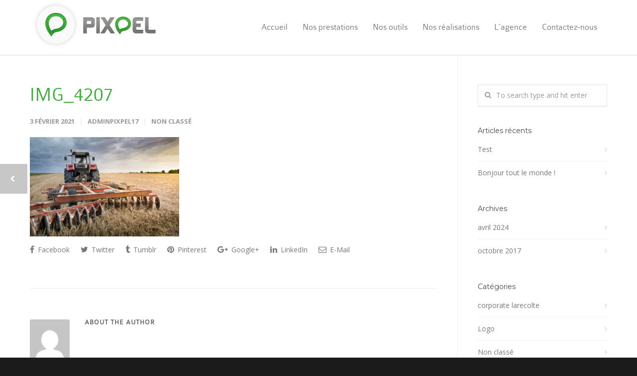

--- FILE ---
content_type: text/html; charset=UTF-8
request_url: https://www.pixpel.fr/realisations/realisations-karnott/img_4207-3/
body_size: 16854
content:
<!doctype html>
<html lang="fr-FR">
<head>
<meta http-equiv="Content-Type" content="text/html; charset=UTF-8" />
<title>IMG_4207 - Pixpel</title>
<!-- Mobile Specific Metas & Favicons -->
<meta name="viewport" content="width=device-width, initial-scale=1, maximum-scale=1, user-scalable=0"><link rel="shortcut icon" href="https://www.pixpel.fr/wp-content/uploads/2024/07/favicon16.png"><link rel="apple-touch-icon" href="https://www.pixpel.fr/wp-content/uploads/2024/07/favicon57.png"><link rel="apple-touch-icon" sizes="120x120" href="https://www.pixpel.fr/wp-content/uploads/2024/07/favicon120.png"><link rel="apple-touch-icon" sizes="76x76" href="https://www.pixpel.fr/wp-content/uploads/2024/07/favicon76.png"><link rel="apple-touch-icon" sizes="152x152" href="https://www.pixpel.fr/wp-content/uploads/2024/07/favicon152.png"><!-- WordPress Stuff -->
                        <script>
                            /* You can add more configuration options to webfontloader by previously defining the WebFontConfig with your options */
                            if ( typeof WebFontConfig === "undefined" ) {
                                WebFontConfig = new Object();
                            }
                            WebFontConfig['google'] = {families: ['Montserrat:400,700', 'Open+Sans:300,400,600,700,800,300italic,400italic,600italic,700italic,800italic&amp;subset=latin']};

                            (function() {
                                var wf = document.createElement( 'script' );
                                wf.src = 'https://ajax.googleapis.com/ajax/libs/webfont/1.5.3/webfont.js';
                                wf.type = 'text/javascript';
                                wf.async = 'true';
                                var s = document.getElementsByTagName( 'script' )[0];
                                s.parentNode.insertBefore( wf, s );
                            })();
                        </script>
                        <meta name='robots' content='noindex, nofollow' />
	<style>img:is([sizes="auto" i], [sizes^="auto," i]) { contain-intrinsic-size: 3000px 1500px }</style>
	
	<!-- This site is optimized with the Yoast SEO plugin v26.7 - https://yoast.com/wordpress/plugins/seo/ -->
	<meta property="og:locale" content="fr_FR" />
	<meta property="og:type" content="article" />
	<meta property="og:title" content="IMG_4207 - Pixpel" />
	<meta property="og:url" content="https://www.pixpel.fr/realisations/realisations-karnott/img_4207-3/" />
	<meta property="og:site_name" content="Pixpel" />
	<meta property="og:image" content="https://www.pixpel.fr/realisations/realisations-karnott/img_4207-3" />
	<meta property="og:image:width" content="1000" />
	<meta property="og:image:height" content="667" />
	<meta property="og:image:type" content="image/jpeg" />
	<meta name="twitter:card" content="summary_large_image" />
	<script type="application/ld+json" class="yoast-schema-graph">{"@context":"https://schema.org","@graph":[{"@type":"WebPage","@id":"https://www.pixpel.fr/realisations/realisations-karnott/img_4207-3/","url":"https://www.pixpel.fr/realisations/realisations-karnott/img_4207-3/","name":"IMG_4207 - Pixpel","isPartOf":{"@id":"https://www.pixpel.fr/#website"},"primaryImageOfPage":{"@id":"https://www.pixpel.fr/realisations/realisations-karnott/img_4207-3/#primaryimage"},"image":{"@id":"https://www.pixpel.fr/realisations/realisations-karnott/img_4207-3/#primaryimage"},"thumbnailUrl":"https://www.pixpel.fr/wp-content/uploads/2021/02/IMG_4207.jpg","datePublished":"2021-02-03T10:59:52+00:00","breadcrumb":{"@id":"https://www.pixpel.fr/realisations/realisations-karnott/img_4207-3/#breadcrumb"},"inLanguage":"fr-FR","potentialAction":[{"@type":"ReadAction","target":["https://www.pixpel.fr/realisations/realisations-karnott/img_4207-3/"]}]},{"@type":"ImageObject","inLanguage":"fr-FR","@id":"https://www.pixpel.fr/realisations/realisations-karnott/img_4207-3/#primaryimage","url":"https://www.pixpel.fr/wp-content/uploads/2021/02/IMG_4207.jpg","contentUrl":"https://www.pixpel.fr/wp-content/uploads/2021/02/IMG_4207.jpg","width":1000,"height":667},{"@type":"BreadcrumbList","@id":"https://www.pixpel.fr/realisations/realisations-karnott/img_4207-3/#breadcrumb","itemListElement":[{"@type":"ListItem","position":1,"name":"Accueil","item":"https://www.pixpel.fr/"},{"@type":"ListItem","position":2,"name":"Liste des réalisations Karnott","item":"https://www.pixpel.fr/realisations/realisations-karnott/"},{"@type":"ListItem","position":3,"name":"IMG_4207"}]},{"@type":"WebSite","@id":"https://www.pixpel.fr/#website","url":"https://www.pixpel.fr/","name":"Pixpel","description":"Agence de communication","potentialAction":[{"@type":"SearchAction","target":{"@type":"EntryPoint","urlTemplate":"https://www.pixpel.fr/?s={search_term_string}"},"query-input":{"@type":"PropertyValueSpecification","valueRequired":true,"valueName":"search_term_string"}}],"inLanguage":"fr-FR"}]}</script>
	<!-- / Yoast SEO plugin. -->


<link rel="alternate" type="application/rss+xml" title="Pixpel &raquo; Flux" href="https://www.pixpel.fr/feed/" />
<script type="text/javascript">
/* <![CDATA[ */
window._wpemojiSettings = {"baseUrl":"https:\/\/s.w.org\/images\/core\/emoji\/15.0.3\/72x72\/","ext":".png","svgUrl":"https:\/\/s.w.org\/images\/core\/emoji\/15.0.3\/svg\/","svgExt":".svg","source":{"concatemoji":"https:\/\/www.pixpel.fr\/wp-includes\/js\/wp-emoji-release.min.js?ver=6.7.4"}};
/*! This file is auto-generated */
!function(i,n){var o,s,e;function c(e){try{var t={supportTests:e,timestamp:(new Date).valueOf()};sessionStorage.setItem(o,JSON.stringify(t))}catch(e){}}function p(e,t,n){e.clearRect(0,0,e.canvas.width,e.canvas.height),e.fillText(t,0,0);var t=new Uint32Array(e.getImageData(0,0,e.canvas.width,e.canvas.height).data),r=(e.clearRect(0,0,e.canvas.width,e.canvas.height),e.fillText(n,0,0),new Uint32Array(e.getImageData(0,0,e.canvas.width,e.canvas.height).data));return t.every(function(e,t){return e===r[t]})}function u(e,t,n){switch(t){case"flag":return n(e,"\ud83c\udff3\ufe0f\u200d\u26a7\ufe0f","\ud83c\udff3\ufe0f\u200b\u26a7\ufe0f")?!1:!n(e,"\ud83c\uddfa\ud83c\uddf3","\ud83c\uddfa\u200b\ud83c\uddf3")&&!n(e,"\ud83c\udff4\udb40\udc67\udb40\udc62\udb40\udc65\udb40\udc6e\udb40\udc67\udb40\udc7f","\ud83c\udff4\u200b\udb40\udc67\u200b\udb40\udc62\u200b\udb40\udc65\u200b\udb40\udc6e\u200b\udb40\udc67\u200b\udb40\udc7f");case"emoji":return!n(e,"\ud83d\udc26\u200d\u2b1b","\ud83d\udc26\u200b\u2b1b")}return!1}function f(e,t,n){var r="undefined"!=typeof WorkerGlobalScope&&self instanceof WorkerGlobalScope?new OffscreenCanvas(300,150):i.createElement("canvas"),a=r.getContext("2d",{willReadFrequently:!0}),o=(a.textBaseline="top",a.font="600 32px Arial",{});return e.forEach(function(e){o[e]=t(a,e,n)}),o}function t(e){var t=i.createElement("script");t.src=e,t.defer=!0,i.head.appendChild(t)}"undefined"!=typeof Promise&&(o="wpEmojiSettingsSupports",s=["flag","emoji"],n.supports={everything:!0,everythingExceptFlag:!0},e=new Promise(function(e){i.addEventListener("DOMContentLoaded",e,{once:!0})}),new Promise(function(t){var n=function(){try{var e=JSON.parse(sessionStorage.getItem(o));if("object"==typeof e&&"number"==typeof e.timestamp&&(new Date).valueOf()<e.timestamp+604800&&"object"==typeof e.supportTests)return e.supportTests}catch(e){}return null}();if(!n){if("undefined"!=typeof Worker&&"undefined"!=typeof OffscreenCanvas&&"undefined"!=typeof URL&&URL.createObjectURL&&"undefined"!=typeof Blob)try{var e="postMessage("+f.toString()+"("+[JSON.stringify(s),u.toString(),p.toString()].join(",")+"));",r=new Blob([e],{type:"text/javascript"}),a=new Worker(URL.createObjectURL(r),{name:"wpTestEmojiSupports"});return void(a.onmessage=function(e){c(n=e.data),a.terminate(),t(n)})}catch(e){}c(n=f(s,u,p))}t(n)}).then(function(e){for(var t in e)n.supports[t]=e[t],n.supports.everything=n.supports.everything&&n.supports[t],"flag"!==t&&(n.supports.everythingExceptFlag=n.supports.everythingExceptFlag&&n.supports[t]);n.supports.everythingExceptFlag=n.supports.everythingExceptFlag&&!n.supports.flag,n.DOMReady=!1,n.readyCallback=function(){n.DOMReady=!0}}).then(function(){return e}).then(function(){var e;n.supports.everything||(n.readyCallback(),(e=n.source||{}).concatemoji?t(e.concatemoji):e.wpemoji&&e.twemoji&&(t(e.twemoji),t(e.wpemoji)))}))}((window,document),window._wpemojiSettings);
/* ]]> */
</script>
<style id='wp-emoji-styles-inline-css' type='text/css'>

	img.wp-smiley, img.emoji {
		display: inline !important;
		border: none !important;
		box-shadow: none !important;
		height: 1em !important;
		width: 1em !important;
		margin: 0 0.07em !important;
		vertical-align: -0.1em !important;
		background: none !important;
		padding: 0 !important;
	}
</style>
<link rel='stylesheet' id='wp-block-library-css' href='https://www.pixpel.fr/wp-includes/css/dist/block-library/style.min.css?ver=6.7.4' type='text/css' media='all' />
<link rel='stylesheet' id='wp-components-css' href='https://www.pixpel.fr/wp-includes/css/dist/components/style.min.css?ver=6.7.4' type='text/css' media='all' />
<link rel='stylesheet' id='wp-preferences-css' href='https://www.pixpel.fr/wp-includes/css/dist/preferences/style.min.css?ver=6.7.4' type='text/css' media='all' />
<link rel='stylesheet' id='wp-block-editor-css' href='https://www.pixpel.fr/wp-includes/css/dist/block-editor/style.min.css?ver=6.7.4' type='text/css' media='all' />
<link rel='stylesheet' id='popup-maker-block-library-style-css' href='https://www.pixpel.fr/wp-content/plugins/popup-maker/dist/packages/block-library-style.css?ver=dbea705cfafe089d65f1' type='text/css' media='all' />
<style id='classic-theme-styles-inline-css' type='text/css'>
/*! This file is auto-generated */
.wp-block-button__link{color:#fff;background-color:#32373c;border-radius:9999px;box-shadow:none;text-decoration:none;padding:calc(.667em + 2px) calc(1.333em + 2px);font-size:1.125em}.wp-block-file__button{background:#32373c;color:#fff;text-decoration:none}
</style>
<style id='global-styles-inline-css' type='text/css'>
:root{--wp--preset--aspect-ratio--square: 1;--wp--preset--aspect-ratio--4-3: 4/3;--wp--preset--aspect-ratio--3-4: 3/4;--wp--preset--aspect-ratio--3-2: 3/2;--wp--preset--aspect-ratio--2-3: 2/3;--wp--preset--aspect-ratio--16-9: 16/9;--wp--preset--aspect-ratio--9-16: 9/16;--wp--preset--color--black: #000000;--wp--preset--color--cyan-bluish-gray: #abb8c3;--wp--preset--color--white: #ffffff;--wp--preset--color--pale-pink: #f78da7;--wp--preset--color--vivid-red: #cf2e2e;--wp--preset--color--luminous-vivid-orange: #ff6900;--wp--preset--color--luminous-vivid-amber: #fcb900;--wp--preset--color--light-green-cyan: #7bdcb5;--wp--preset--color--vivid-green-cyan: #00d084;--wp--preset--color--pale-cyan-blue: #8ed1fc;--wp--preset--color--vivid-cyan-blue: #0693e3;--wp--preset--color--vivid-purple: #9b51e0;--wp--preset--gradient--vivid-cyan-blue-to-vivid-purple: linear-gradient(135deg,rgba(6,147,227,1) 0%,rgb(155,81,224) 100%);--wp--preset--gradient--light-green-cyan-to-vivid-green-cyan: linear-gradient(135deg,rgb(122,220,180) 0%,rgb(0,208,130) 100%);--wp--preset--gradient--luminous-vivid-amber-to-luminous-vivid-orange: linear-gradient(135deg,rgba(252,185,0,1) 0%,rgba(255,105,0,1) 100%);--wp--preset--gradient--luminous-vivid-orange-to-vivid-red: linear-gradient(135deg,rgba(255,105,0,1) 0%,rgb(207,46,46) 100%);--wp--preset--gradient--very-light-gray-to-cyan-bluish-gray: linear-gradient(135deg,rgb(238,238,238) 0%,rgb(169,184,195) 100%);--wp--preset--gradient--cool-to-warm-spectrum: linear-gradient(135deg,rgb(74,234,220) 0%,rgb(151,120,209) 20%,rgb(207,42,186) 40%,rgb(238,44,130) 60%,rgb(251,105,98) 80%,rgb(254,248,76) 100%);--wp--preset--gradient--blush-light-purple: linear-gradient(135deg,rgb(255,206,236) 0%,rgb(152,150,240) 100%);--wp--preset--gradient--blush-bordeaux: linear-gradient(135deg,rgb(254,205,165) 0%,rgb(254,45,45) 50%,rgb(107,0,62) 100%);--wp--preset--gradient--luminous-dusk: linear-gradient(135deg,rgb(255,203,112) 0%,rgb(199,81,192) 50%,rgb(65,88,208) 100%);--wp--preset--gradient--pale-ocean: linear-gradient(135deg,rgb(255,245,203) 0%,rgb(182,227,212) 50%,rgb(51,167,181) 100%);--wp--preset--gradient--electric-grass: linear-gradient(135deg,rgb(202,248,128) 0%,rgb(113,206,126) 100%);--wp--preset--gradient--midnight: linear-gradient(135deg,rgb(2,3,129) 0%,rgb(40,116,252) 100%);--wp--preset--font-size--small: 13px;--wp--preset--font-size--medium: 20px;--wp--preset--font-size--large: 36px;--wp--preset--font-size--x-large: 42px;--wp--preset--spacing--20: 0.44rem;--wp--preset--spacing--30: 0.67rem;--wp--preset--spacing--40: 1rem;--wp--preset--spacing--50: 1.5rem;--wp--preset--spacing--60: 2.25rem;--wp--preset--spacing--70: 3.38rem;--wp--preset--spacing--80: 5.06rem;--wp--preset--shadow--natural: 6px 6px 9px rgba(0, 0, 0, 0.2);--wp--preset--shadow--deep: 12px 12px 50px rgba(0, 0, 0, 0.4);--wp--preset--shadow--sharp: 6px 6px 0px rgba(0, 0, 0, 0.2);--wp--preset--shadow--outlined: 6px 6px 0px -3px rgba(255, 255, 255, 1), 6px 6px rgba(0, 0, 0, 1);--wp--preset--shadow--crisp: 6px 6px 0px rgba(0, 0, 0, 1);}:where(.is-layout-flex){gap: 0.5em;}:where(.is-layout-grid){gap: 0.5em;}body .is-layout-flex{display: flex;}.is-layout-flex{flex-wrap: wrap;align-items: center;}.is-layout-flex > :is(*, div){margin: 0;}body .is-layout-grid{display: grid;}.is-layout-grid > :is(*, div){margin: 0;}:where(.wp-block-columns.is-layout-flex){gap: 2em;}:where(.wp-block-columns.is-layout-grid){gap: 2em;}:where(.wp-block-post-template.is-layout-flex){gap: 1.25em;}:where(.wp-block-post-template.is-layout-grid){gap: 1.25em;}.has-black-color{color: var(--wp--preset--color--black) !important;}.has-cyan-bluish-gray-color{color: var(--wp--preset--color--cyan-bluish-gray) !important;}.has-white-color{color: var(--wp--preset--color--white) !important;}.has-pale-pink-color{color: var(--wp--preset--color--pale-pink) !important;}.has-vivid-red-color{color: var(--wp--preset--color--vivid-red) !important;}.has-luminous-vivid-orange-color{color: var(--wp--preset--color--luminous-vivid-orange) !important;}.has-luminous-vivid-amber-color{color: var(--wp--preset--color--luminous-vivid-amber) !important;}.has-light-green-cyan-color{color: var(--wp--preset--color--light-green-cyan) !important;}.has-vivid-green-cyan-color{color: var(--wp--preset--color--vivid-green-cyan) !important;}.has-pale-cyan-blue-color{color: var(--wp--preset--color--pale-cyan-blue) !important;}.has-vivid-cyan-blue-color{color: var(--wp--preset--color--vivid-cyan-blue) !important;}.has-vivid-purple-color{color: var(--wp--preset--color--vivid-purple) !important;}.has-black-background-color{background-color: var(--wp--preset--color--black) !important;}.has-cyan-bluish-gray-background-color{background-color: var(--wp--preset--color--cyan-bluish-gray) !important;}.has-white-background-color{background-color: var(--wp--preset--color--white) !important;}.has-pale-pink-background-color{background-color: var(--wp--preset--color--pale-pink) !important;}.has-vivid-red-background-color{background-color: var(--wp--preset--color--vivid-red) !important;}.has-luminous-vivid-orange-background-color{background-color: var(--wp--preset--color--luminous-vivid-orange) !important;}.has-luminous-vivid-amber-background-color{background-color: var(--wp--preset--color--luminous-vivid-amber) !important;}.has-light-green-cyan-background-color{background-color: var(--wp--preset--color--light-green-cyan) !important;}.has-vivid-green-cyan-background-color{background-color: var(--wp--preset--color--vivid-green-cyan) !important;}.has-pale-cyan-blue-background-color{background-color: var(--wp--preset--color--pale-cyan-blue) !important;}.has-vivid-cyan-blue-background-color{background-color: var(--wp--preset--color--vivid-cyan-blue) !important;}.has-vivid-purple-background-color{background-color: var(--wp--preset--color--vivid-purple) !important;}.has-black-border-color{border-color: var(--wp--preset--color--black) !important;}.has-cyan-bluish-gray-border-color{border-color: var(--wp--preset--color--cyan-bluish-gray) !important;}.has-white-border-color{border-color: var(--wp--preset--color--white) !important;}.has-pale-pink-border-color{border-color: var(--wp--preset--color--pale-pink) !important;}.has-vivid-red-border-color{border-color: var(--wp--preset--color--vivid-red) !important;}.has-luminous-vivid-orange-border-color{border-color: var(--wp--preset--color--luminous-vivid-orange) !important;}.has-luminous-vivid-amber-border-color{border-color: var(--wp--preset--color--luminous-vivid-amber) !important;}.has-light-green-cyan-border-color{border-color: var(--wp--preset--color--light-green-cyan) !important;}.has-vivid-green-cyan-border-color{border-color: var(--wp--preset--color--vivid-green-cyan) !important;}.has-pale-cyan-blue-border-color{border-color: var(--wp--preset--color--pale-cyan-blue) !important;}.has-vivid-cyan-blue-border-color{border-color: var(--wp--preset--color--vivid-cyan-blue) !important;}.has-vivid-purple-border-color{border-color: var(--wp--preset--color--vivid-purple) !important;}.has-vivid-cyan-blue-to-vivid-purple-gradient-background{background: var(--wp--preset--gradient--vivid-cyan-blue-to-vivid-purple) !important;}.has-light-green-cyan-to-vivid-green-cyan-gradient-background{background: var(--wp--preset--gradient--light-green-cyan-to-vivid-green-cyan) !important;}.has-luminous-vivid-amber-to-luminous-vivid-orange-gradient-background{background: var(--wp--preset--gradient--luminous-vivid-amber-to-luminous-vivid-orange) !important;}.has-luminous-vivid-orange-to-vivid-red-gradient-background{background: var(--wp--preset--gradient--luminous-vivid-orange-to-vivid-red) !important;}.has-very-light-gray-to-cyan-bluish-gray-gradient-background{background: var(--wp--preset--gradient--very-light-gray-to-cyan-bluish-gray) !important;}.has-cool-to-warm-spectrum-gradient-background{background: var(--wp--preset--gradient--cool-to-warm-spectrum) !important;}.has-blush-light-purple-gradient-background{background: var(--wp--preset--gradient--blush-light-purple) !important;}.has-blush-bordeaux-gradient-background{background: var(--wp--preset--gradient--blush-bordeaux) !important;}.has-luminous-dusk-gradient-background{background: var(--wp--preset--gradient--luminous-dusk) !important;}.has-pale-ocean-gradient-background{background: var(--wp--preset--gradient--pale-ocean) !important;}.has-electric-grass-gradient-background{background: var(--wp--preset--gradient--electric-grass) !important;}.has-midnight-gradient-background{background: var(--wp--preset--gradient--midnight) !important;}.has-small-font-size{font-size: var(--wp--preset--font-size--small) !important;}.has-medium-font-size{font-size: var(--wp--preset--font-size--medium) !important;}.has-large-font-size{font-size: var(--wp--preset--font-size--large) !important;}.has-x-large-font-size{font-size: var(--wp--preset--font-size--x-large) !important;}
:where(.wp-block-post-template.is-layout-flex){gap: 1.25em;}:where(.wp-block-post-template.is-layout-grid){gap: 1.25em;}
:where(.wp-block-columns.is-layout-flex){gap: 2em;}:where(.wp-block-columns.is-layout-grid){gap: 2em;}
:root :where(.wp-block-pullquote){font-size: 1.5em;line-height: 1.6;}
</style>
<link rel='stylesheet' id='contact-form-7-css' href='https://www.pixpel.fr/wp-content/plugins/contact-form-7/includes/css/styles.css?ver=6.1.4' type='text/css' media='all' />
<link rel='stylesheet' id='weblizar-page-animate-css' href='https://www.pixpel.fr/wp-content/plugins/page-animations-and-transitions/css/animate.min.css?ver=6.7.4' type='text/css' media='all' />
<link rel='stylesheet' id='parent-style-css' href='https://www.pixpel.fr/wp-content/themes/unicon/style.css?ver=6.7.4' type='text/css' media='all' />
<link rel='stylesheet' id='stylesheet-css' href='https://www.pixpel.fr/wp-content/themes/unicon-child/style.css?ver=1' type='text/css' media='all' />
<link rel='stylesheet' id='js_composer_front-css' href='https://www.pixpel.fr/wp-content/plugins/js_composer/assets/css/js_composer.min.css?ver=6.1' type='text/css' media='all' />
<link rel='stylesheet' id='shortcodes-css' href='https://www.pixpel.fr/wp-content/themes/unicon/framework/css/shortcodes.css?ver=6.7.4' type='text/css' media='all' />
<link rel='stylesheet' id='responsive-css' href='https://www.pixpel.fr/wp-content/themes/unicon/framework/css/responsive.css?ver=6.7.4' type='text/css' media='all' />
<script type="text/javascript" src="https://www.pixpel.fr/wp-includes/js/jquery/jquery.min.js?ver=3.7.1" id="jquery-core-js"></script>
<script type="text/javascript" src="https://www.pixpel.fr/wp-includes/js/jquery/jquery-migrate.min.js?ver=3.4.1" id="jquery-migrate-js"></script>
<link rel="https://api.w.org/" href="https://www.pixpel.fr/wp-json/" /><link rel="alternate" title="JSON" type="application/json" href="https://www.pixpel.fr/wp-json/wp/v2/media/6425" /><link rel="EditURI" type="application/rsd+xml" title="RSD" href="https://www.pixpel.fr/xmlrpc.php?rsd" />
<meta name="generator" content="WordPress 6.7.4" />
<link rel='shortlink' href='https://www.pixpel.fr/?p=6425' />
<link rel="alternate" title="oEmbed (JSON)" type="application/json+oembed" href="https://www.pixpel.fr/wp-json/oembed/1.0/embed?url=https%3A%2F%2Fwww.pixpel.fr%2Frealisations%2Frealisations-karnott%2Fimg_4207-3%2F" />
<link rel="alternate" title="oEmbed (XML)" type="text/xml+oembed" href="https://www.pixpel.fr/wp-json/oembed/1.0/embed?url=https%3A%2F%2Fwww.pixpel.fr%2Frealisations%2Frealisations-karnott%2Fimg_4207-3%2F&#038;format=xml" />
<style type="text/css">
body{ font: 400 14px Open Sans, Arial, Helvetica, sans-serif; color: #777777; line-height: 1.9;} .wrapall, .boxed-layout{ background-color: #ffffff; } body.page-template-page-blank-php{ background: #ffffff !important; } h1, .title-h1{ font: 28px Open Sans, Arial, Helvetica, sans-serif; color: #333333; } h2{ font: 24px Open Sans, Arial, Helvetica, sans-serif; color: #333333; } h3{ font: 20px Open Sans, Arial, Helvetica, sans-serif; color: #333333; } h4{ font: 16px Open Sans, Arial, Helvetica, sans-serif; color: #333333; } h5{ font: 16px Open Sans, Arial, Helvetica, sans-serif; color: #333333; } h6{ font: 16px Open Sans, Arial, Helvetica, sans-serif; color: #333333; } .title{ font-family: 'Open Sans', Arial, Helvetica, sans-serif; } h1 a, h2 a, h3 a, h4 a, h5 a, h6 a { font-weight: inherit; color: inherit; } h1 a:hover, h2 a:hover, h3 a:hover, h4 a:hover, h5 a:hover, h6 a:hover, a:hover h1, a:hover h2, a:hover h3, a:hover h4, a:hover h5, a:hover h6 { color: #333333; } a{ color: #3cad38; } a:hover{ color: #333333; } input[type='text'], input[type='password'], input[type='email'], input[type='tel'], textarea, select { font-family: Open Sans, Arial, Helvetica, sans-serif; font-size: 14px; } #sidebar .widget h3{ font: 14px Montserrat, Arial, Helvetica, sans-serif; color: #444444; } .container .twelve.alt.sidebar-right, .container .twelve.alt.sidebar-left, #sidebar.sidebar-right #sidebar-widgets, #sidebar.sidebar-left #sidebar-widgets{ border-color: #efefef;} #topbar{ background: #f5f5f5; color: #777777; } #topbar a{ color: #999999; } #topbar a:hover{ color: #333333; } @media only screen and (max-width: 767px) { #topbar .topbar-col1{ background: #f5f5f5; } } /* Navigation */ #navigation > ul > li > a{ font: 18px Montserrat, Arial, Helvetica, sans-serif; color: #777777; } #navigation > ul > li:hover > a, #navigation > ul > li > a:hover { color: #3cad38; } #navigation li.current-menu-item > a:hover, #navigation li.current-page-ancestor > a:hover, #navigation li.current-menu-ancestor > a:hover, #navigation li.current-menu-parent > a:hover, #navigation li.current_page_ancestor > a:hover, #navigation > ul > li.sfHover > a { color: #3cad38; } #navigation li.current-menu-item > a, #navigation li.current-page-ancestor > a, #navigation li.current-menu-ancestor > a, #navigation li.current-menu-parent > a, #navigation li.current_page_ancestor > a { color: #09ad03; } #navigation ul li:hover{ border-color: #3cad38; } #navigation li.current-menu-item, #navigation li.current-page-ancestor, #navigation li.current-menu-ancestor, #navigation li.current-menu-parent, #navigation li.current_page_ancestor{ border-color: #09ad03; } #navigation .sub-menu{ background: #262626; } #navigation .sub-menu li a{ font: 14px Open Sans, Arial, Helvetica, sans-serif; color: #bbbbbb; } #navigation .sub-menu li a:hover{ color: #ffffff; } #navigation .sub-menu li.current_page_item > a, #navigation .sub-menu li.current_page_item > a:hover, #navigation .sub-menu li.current-menu-item > a, #navigation .sub-menu li.current-menu-item > a:hover, #navigation .sub-menu li.current-page-ancestor > a, #navigation .sub-menu li.current-page-ancestor > a:hover, #navigation .sub-menu li.current-menu-ancestor > a, #navigation .sub-menu li.current-menu-ancestor > a:hover, #navigation .sub-menu li.current-menu-parent > a, #navigation .sub-menu li.current-menu-parent > a:hover, #navigation .sub-menu li.current_page_ancestor > a, #navigation .sub-menu li.current_page_ancestor > a:hover{ color: #ffffff; } #navigation .sub-menu li a, #navigation .sub-menu ul li a{ border-color: #333333; } #navigation > ul > li.megamenu > ul.sub-menu{ background: #262626; border-color: #3cad38; } #navigation > ul > li.megamenu > ul > li { border-right-color: #333333 !important; } #navigation > ul > li.megamenu ul li a{ color:#bbbbbb; } #navigation > ul > li.megamenu > ul > li > a { color:#ffffff; } #navigation > ul > li.megamenu > ul ul li a:hover, #header #navigation > ul > li.megamenu > ul ul li.current-menu-item a { color: #ffffff !important; background-color: #333333 !important; } /* Header General */ #search-btn, #shopping-btn, #close-search-btn { color: #bbbbbb; } #search-btn:hover, #shopping-btn:hover, #close-search-btn:hover { color: #999999; } #slogan{ font: 400 20px Open Sans, Arial, Helvetica, sans-serif; color: #777777; margin-top: 26px; } /* Mobile Header */ #mobile-navigation{ background: #262626; } #mobile-navigation ul li a{ font: 14px Open Sans, Arial, Helvetica, sans-serif; color: #bbbbbb; border-bottom-color: #333333 !important; } #mobile-navigation ul li a:hover, #mobile-navigation ul li a:hover [class^='fa-'], #mobile-navigation li.open > a, #mobile-navigation ul li.current-menu-item > a, #mobile-navigation ul li.current-menu-ancestor > a{ color: #ffffff; } body #mobile-navigation li.open > a [class^='fa-']{ color: #ffffff; } #mobile-navigation form, #mobile-navigation form input{ background: #444444; color: #cccccc; } #mobile-navigation form:before{ color: #cccccc; } #mobile-header{ background: #ffffff; height: 110px; } #mobile-navigation-btn, #mobile-cart-btn, #mobile-shopping-btn{ color: #bbbbbb; line-height: 110px; } #mobile-navigation-btn:hover, #mobile-cart-btn:hover, #mobile-shopping-btn:hover { color: #999999; } #mobile-header .logo{ margin-top: 0px; } /* Header V1 */ #header.header-v1 { height: 110px; background: #ffffff; } .header-v1 .logo{ margin-top: 0px; } .header-v1 #navigation > ul > li{ height: 110px; padding-top: 45px; } .header-v1 #navigation .sub-menu{ top: 110px; } .header-v1 .header-icons-divider{ line-height: 110px; background: #efefef; } #header.header-v1 .widget_shopping_cart{ top: 110px; } .header-v1 #search-btn, .header-v1 #close-search-btn, .header-v1 #shopping-btn{ line-height: 110px; } .header-v1 #search-top, .header-v1 #search-top input{ height: 110px; } .header-v1 #search-top input{ color: #666666; font-family: Open Sans, Arial, Helvetica, sans-serif; } /* Header V3 */ #header.header-v3 { background: #ffffff; } .header-v3 .navigation-wrap{ background: #ffffff; border-top: 1px solid #efefef; } .header-v3 .logo { margin-top: 30px; margin-bottom: 30px; } /* Header V4 */ #header.header-v4 { background: #ffffff; } .header-v4 .navigation-wrap{ background: #ffffff; border-top: 1px solid #efefef; } .header-v4 .logo { margin-top: 30px; margin-bottom: 30px; } /* Transparent Header */ #transparentimage{ padding: 110px 0 0 0; } .header-is-transparent #mobile-navigation{ top: 110px; } /* Stuck */ .stuck{ background: #ffffff; } /* Titlebars */ .titlebar h1, .title-h1{ font: 22px Open Sans, Arial, Helvetica, sans-serif; color: #777777; } #fulltitle{ background: #f9f9f9; border-bottom: 1px solid #efefef; } #breadcrumbs{ margin-top: 6px; } #breadcrumbs, #breadcrumbs a{ font: 13px Open Sans, Arial, Helvetica, sans-serif; color: #aaaaaa; } #breadcrumbs a:hover{ color: #666666; } #fullimagecenter h1, #transparentimage h1, #fullimagecenter .title-h1, #transparentimage .title-h1{ font: 42px Montserrat, Arial, Helvetica, sans-serif; color: #ffffff; text-transform: uppercase; letter-spacing: 1px; text-align: center; } /* Footer */ #footer .widget h3{ font: 13px Montserrat, Arial, Helvetica, sans-serif; color: #ffffff; } #footer{ color: #888888; border-top: 4px none #3cad38; } #footer{ background-color: #262626; } #footer a, #footer .widget ul li:after { color: #888888; } #footer a:hover, #footer .widget ul li:hover:after { color: #ffffff; } #footer .widget ul li{ border-bottom-color: #333333; } /* Copyright */ #copyright{ background: #1b1b1b; color: #777777; } #copyright a { color: #999999; } #copyright a:hover { color: #cccccc; } /* Color Accent */ .highlight{color:#3cad38 !important;} ::selection{ background: #3cad38; } ::-moz-selection { background: #3cad38; } #shopping-btn span{background:#3cad38;} .blog-page .post h1 a:hover,.blog-page .post h2 a:hover{color:#3cad38;} .entry-image .entry-overlay{background:#3cad38;} .entry-quote a:hover{background:#3cad38;} .entry-link a:hover{background:#3cad38;} .blog-single .entry-tags a:hover{color:#3cad38;} .sharebox ul li a:hover{color:#3cad38;} #pagination .current a{background:#3cad38;} #filters ul li a:hover{color:#3cad38;} #filters ul li a.active{color:#3cad38;} #back-to-top a:hover{background-color:#3cad38;} #sidebar .widget ul li a:hover{color:#3cad38;} #sidebar .widget ul li:hover:after{color:#3cad38;} .widget_tag_cloud a:hover,.widget_product_tag_cloud a:hover{background:#3cad38;border-color:#3cad38;} .widget_portfolio .portfolio-widget-item .portfolio-overlay{background:#3cad38;} #sidebar .widget_nav_menu ul li a:hover{color:#3cad38;} #footer .widget_tag_cloud a:hover,#footer .widget_product_tag_cloud a:hover{background:#3cad38;border-color:#3cad38;} /* Shortcodes */ .box.style-2{border-top-color:#3cad38;} .box.style-4{border-color:#3cad38;} .box.style-6{background:#3cad38;} a.button,input[type=submit],button,.minti_button{background:#3cad38;border-color:#3cad38;} a.button.color-2{color:#3cad38;border-color:#3cad38;} a.button.color-3{background:#3cad38;border-color:#3cad38;} a.button.color-9{color:#3cad38;} a.button.color-6:hover{background:#3cad38;border-color:#3cad38;} a.button.color-7:hover{background:#3cad38;border-color:#3cad38;} .counter-number{color:#3cad38;} .divider-title.align-center:after, .divider-title.align-left:after { background-color:#3cad38 } .divider5{border-bottom-color:#3cad38;} .dropcap.dropcap-circle{background-color:#3cad38;} .dropcap.dropcap-box{background-color:#3cad38;} .dropcap.dropcap-color{color:#3cad38;} .toggle .toggle-title.active, .color-light .toggle .toggle-title.active{ background:#3cad38; border-color: #3cad38;} .iconbox-style-1.icon-color-accent i.boxicon,.iconbox-style-2.icon-color-accent i.boxicon,.iconbox-style-3.icon-color-accent i.boxicon,.iconbox-style-8.icon-color-accent i.boxicon,.iconbox-style-9.icon-color-accent i.boxicon{color:#3cad38!important;} .iconbox-style-4.icon-color-accent i.boxicon,.iconbox-style-5.icon-color-accent i.boxicon,.iconbox-style-6.icon-color-accent i.boxicon,.iconbox-style-7.icon-color-accent i.boxicon,.flip .icon-color-accent.card .back{background:#3cad38;} .latest-blog .blog-item .blog-overlay{background:#3cad38;} .latest-blog .blog-item .blog-pic i{color:#3cad38;} .latest-blog .blog-item h4 a:hover{color:#3cad38;} .progressbar .progress-percentage{background:#3cad38;} .wpb_widgetised_column .widget ul li a:hover{color:#3cad38;} .wpb_widgetised_column .widget ul li:hover:after{color:#3cad38;} .wpb_accordion .wpb_accordion_wrapper .ui-state-active .ui-icon{background-color:#3cad38;} .wpb_accordion .wpb_accordion_wrapper .ui-state-active.wpb_accordion_header a{color:#3cad38;} .wpb_accordion .wpb_accordion_wrapper .wpb_accordion_header a:hover,.wpb_accordion .wpb_accordion_wrapper .wpb_accordion_header a:hover .ui-state-default .ui-icon{color:#3cad38;} .wpb_accordion .wpb_accordion_wrapper .wpb_accordion_header:hover .ui-icon{background-color:#3cad38!important;} .wpb_content_element.wpb_tabs .wpb_tabs_nav li.ui-tabs-active{border-bottom-color:#3cad38;} .portfolio-item h4 a:hover{ color: #3cad38; } .portfolio-filters ul li a:hover { color: #3cad38; } .portfolio-filters ul li a.active { color: #3cad38; } .portfolio-overlay-icon .portfolio-overlay{ background: #3cad38; } .portfolio-overlay-icon i{ color: #3cad38; } .portfolio-overlay-effect .portfolio-overlay{ background: #3cad38; } .portfolio-overlay-name .portfolio-overlay{ background: #3cad38; } .portfolio-detail-attributes ul li a:hover{ color: #3cad38; } a.catimage:hover .catimage-text{ background: #3cad38; } /* WooCommerce */ .products li h3{font: 400 14px Open Sans, Arial, Helvetica, sans-serif; color: #777777;} .woocommerce .button.checkout-button{background:#3cad38;border-color:#3cad38;} .woocommerce .products .onsale{background:#3cad38;} .product .onsale{background:#3cad38;} button.single_add_to_cart_button:hover{background:#3cad38;} .woocommerce-tabs > ul > li.active a{color:#3cad38;border-bottom-color:#3cad38;} p.stars a:hover{background:#3cad38;} p.stars a.active,p.stars a.active:after{background:#3cad38;} .product_list_widget a{color:#3cad38;} .woocommerce .widget_layered_nav li.chosen a{color:#3cad38!important;} .woocommerce .widget_product_categories > ul > li.current-cat > a{color:#3cad38!important;} .woocommerce .widget_product_categories > ul > li.current-cat:after{color:#3cad38!important;} .woocommerce-message{ background: #3cad38; } .bbp-topics-front ul.super-sticky .bbp-topic-title:before, .bbp-topics ul.super-sticky .bbp-topic-title:before, .bbp-topics ul.sticky .bbp-topic-title:before, .bbp-forum-content ul.sticky .bbp-topic-title:before{color: #3cad38!important; } #subscription-toggle a:hover{ background: #3cad38; } .bbp-pagination-links span.current{ background: #3cad38; } div.wpcf7-mail-sent-ok,div.wpcf7-mail-sent-ng,div.wpcf7-spam-blocked,div.wpcf7-validation-errors{ background: #3cad38; } .wpcf7-not-valid{ border-color: #3cad38 !important;} .products .button.add_to_cart_button{ color: #3cad38!important; } .minti_list.color-accent li:before{ color: #3cad38!important; } .blogslider_text .post-categories li a{ background-color: #3cad38; } .minti_zooming_slider .flex-control-nav li .minti_zooming_slider_ghost { background-color: #3cad38; } .minti_carousel.pagination_numbers .owl-dots .owl-dot.active{ background-color: #3cad38; } .wpb_content_element.wpb_tour .wpb_tabs_nav li.ui-tabs-active, .color-light .wpb_content_element.wpb_tour .wpb_tabs_nav li.ui-tabs-active{ background-color: #3cad38; } .masonry_icon i{ color: #3cad38; } .woocommerce-MyAccount-navigation-link.is-active a{ color: #3cad38;} /* Special Font */ .font-special, .button, .counter-title, h6, .wpb_accordion .wpb_accordion_wrapper .wpb_accordion_header a, .pricing-plan .pricing-plan-head h3, a.catimage, .divider-title, button, input[type='submit'], input[type='reset'], input[type='button'], .vc_pie_chart h4, .page-404 h3, .minti_masonrygrid_item h4{ font-family: 'Montserrat', Arial, Helvetica, sans-serif; /*letter-spacing: 0px; font-weight: ;*/} .ui-helper-reset{ line-height: 1.9; } /* User CSS from Theme Options */ .portfolio-detail h1, .portfolio-detail-description h1, h1 { font-size:40px; color:#3cad38; } .titre1 { margin-bottom:10px !important; } .wpcf7-response-output { display:block; } a.button.color-2, .wpcf7-form-control.wpcf7-submit { border-radius:100px !important; -o-border-radius:100px !important; -moz-border-radius:100px !important; -ms-border-radius:100px !important; -webkit-border-radius:100px !important; background:#3cad38; border:none; color:#fff; } .section img.aligncenter { margin-left:auto; margin-right:auto; display:block; } h1, h2, h3, h4 { font-family:'ColaborateLightRegular', Arial; } .ombre img { box-shadow:0px 0px 25px #00000060; margin-bottom:50px; padding:0px !important; } #navigation > ul > li > a { font-family:'ColaborateLightRegular', Arial !important; font-size:18px !important; } .single-portfolio .gallery img { width:inherit; } .devis-projet-similaire { margin-top: 100px; } .portfolio-wide .flexslider, .portfolio-sidebyside .flexslider { margin:0; } .wpcf7 span.wpcf7-not-valid-tip, .wpcf7-validation-errors { display:block !important; } .wpcf7-validation-errors { background:red !important; } .animsition, .animsition-overlay { opacity:100 !important; background-color:#ffffff !important; } .avec-marge img { margin-bottom:40px; } .contenu-etapes-suivi { margin-left:50px; margin-bottom:60px !important; } .pum-theme-7350, .pum-theme-theme-par-defaut { background-color: rgba(10, 10, 10, 0.90); backdrop-filter: blur(5px); } @media screen and (max-width: 767px) { body.home #titreh1 { height:72vh; padding-top:35% !important; box-sizing:border-box; } .callout .callout-button { margin-left:0 !important; } .pq-travailler .ecran-portable:before, .propres-sites .ecran-stats:after { display:none; } .logo img { margin-top:13px; } .pum-theme-7350 .pum-container, .pum-theme-theme-par-defaut .pum-container { left:4% !important; width:92% !important; backdrop-filter: blur(5px) !important; } } @media only screen and (max-width: 959px) { #header, .sticky-wrapper{display:none;} #mobile-header{display:inherit} }
</style><meta name="generator" content="Powered by WPBakery Page Builder - drag and drop page builder for WordPress."/>
<noscript><style> .wpb_animate_when_almost_visible { opacity: 1; }</style></noscript></head>

<body class="attachment attachment-template-default single single-attachment postid-6425 attachmentid-6425 attachment-jpeg smooth-scroll animate__animated  wpb-js-composer js-comp-ver-6.1 vc_responsive">

	<div class="site-wrapper wrapall">

	
<header id="header" class="header header-v1 header-v1-only clearfix  ">
		
	<div class="container">
	
		<div id="logo-navigation" class="sixteen columns">
			
			<div id="logo" class="logo">
									<a href="https://www.pixpel.fr/"><img src="https://www.pixpel.fr/wp-content/uploads/2017/11/logo-pixpel.png" alt="Pixpel" class="logo_standard" /></a>
										<a href="https://www.pixpel.fr/"><img src="https://www.pixpel.fr/wp-content/uploads/2017/11/logo-pixpel.png" width="264" height="104" alt="Pixpel" class="logo_retina" /></a>												</div>

			<div id="navigation" class="clearfix">			
				<div class="header-icons">
												
								</div>	

				<ul id="nav" class="menu"><li id="menu-item-2792" class="menu-item menu-item-type-post_type menu-item-object-page menu-item-home menu-item-2792"><a href="https://www.pixpel.fr/">Accueil</a></li>
<li id="menu-item-3715" class="menu-item menu-item-type-custom menu-item-object-custom menu-item-has-children menu-item-3715"><a href="#">Nos prestations</a>
<ul class="sub-menu">
	<li id="menu-item-7304" class="menu-item menu-item-type-custom menu-item-object-custom menu-item-has-children menu-item-7304"><a href="#">Image de marque</a>
	<ul class="sub-menu">
		<li id="menu-item-3718" class="menu-item menu-item-type-post_type menu-item-object-page menu-item-3718"><a href="https://www.pixpel.fr/creation-video-entreprise-amiens-somme/">Reportage vidéo</a></li>
		<li id="menu-item-3717" class="menu-item menu-item-type-post_type menu-item-object-page menu-item-3717"><a href="https://www.pixpel.fr/photographe-amiens-somme/">Reportage photo</a></li>
		<li id="menu-item-3721" class="menu-item menu-item-type-post_type menu-item-object-page menu-item-3721"><a href="https://www.pixpel.fr/creation-logo-amiens-somme/">Logo/identité visuelle</a></li>
		<li id="menu-item-7311" class="menu-item menu-item-type-post_type menu-item-object-page menu-item-7311"><a href="https://www.pixpel.fr/accompagnement-strategie-de-communication-a-amiens/">Accompagnement et stratégie de communication</a></li>
	</ul>
</li>
	<li id="menu-item-7303" class="menu-item menu-item-type-custom menu-item-object-custom menu-item-has-children menu-item-7303"><a href="#">Web</a>
	<ul class="sub-menu">
		<li id="menu-item-7302" class="menu-item menu-item-type-post_type menu-item-object-page menu-item-7302"><a href="https://www.pixpel.fr/webdesigner-amiens/">Webdesign</a></li>
		<li id="menu-item-3714" class="menu-item menu-item-type-post_type menu-item-object-page menu-item-3714"><a href="https://www.pixpel.fr/creation-de-site-internet-amiens-somme/">Site internet vitrine</a></li>
		<li id="menu-item-3716" class="menu-item menu-item-type-post_type menu-item-object-page menu-item-3716"><a href="https://www.pixpel.fr/creation-de-site-e-commerce-amiens-somme/">Site e-commerce</a></li>
		<li id="menu-item-3720" class="menu-item menu-item-type-post_type menu-item-object-page menu-item-3720"><a href="https://www.pixpel.fr/referencement-site-internet-amiens/">Référencement de site web</a></li>
	</ul>
</li>
	<li id="menu-item-3722" class="menu-item menu-item-type-post_type menu-item-object-page menu-item-has-children menu-item-3722"><a href="https://www.pixpel.fr/creation-graphique-print-support-communication-amiens/">Print</a>
	<ul class="sub-menu">
		<li id="menu-item-5308" class="menu-item menu-item-type-post_type menu-item-object-page menu-item-5308"><a href="https://www.pixpel.fr/creation-plaquette-publicitaire-amiens-somme/">Plaquette publicitaire</a></li>
	</ul>
</li>
</ul>
</li>
<li id="menu-item-7284" class="menu-item menu-item-type-post_type menu-item-object-page menu-item-7284"><a href="https://www.pixpel.fr/nos-outils/">Nos outils</a></li>
<li id="menu-item-2788" class="menu-item menu-item-type-post_type menu-item-object-page menu-item-2788"><a href="https://www.pixpel.fr/nos-references/">Nos réalisations</a></li>
<li id="menu-item-2787" class="menu-item menu-item-type-post_type menu-item-object-page menu-item-2787"><a href="https://www.pixpel.fr/agence-web/">L’agence</a></li>
<li id="menu-item-2790" class="menu-item menu-item-type-post_type menu-item-object-page menu-item-2790"><a href="https://www.pixpel.fr/contactez-nous/">Contactez-nous</a></li>
</ul>			</div>
			
		</div>
		
		
			

	</div>	
	
</header>

<div id="mobile-header" class="mobile-header-v1">
	<div class="container">
		<div class="sixteen columns">
			<div id="mobile-logo" class="logo">
									<a href="https://www.pixpel.fr/"><img src="https://www.pixpel.fr/wp-content/uploads/2017/11/logo-pixpel.png" alt="Pixpel" class="logo_standard" /></a>
					<a href="https://www.pixpel.fr/"><img src="https://www.pixpel.fr/wp-content/uploads/2017/11/logo-pixpel.png" width="264" height="104" alt="Pixpel" class="logo_retina" /></a>							</div>
			<a href="#" id="mobile-navigation-btn"><i class="fa fa-bars"></i></a>
					</div>
	</div>
</div>

<div id="mobile-navigation">
	<div class="container">
		<div class="sixteen columns">
			<div class="menu-principal-container"><ul id="mobile-nav" class="menu"><li class="menu-item menu-item-type-post_type menu-item-object-page menu-item-home menu-item-2792"><a href="https://www.pixpel.fr/">Accueil</a></li>
<li class="menu-item menu-item-type-custom menu-item-object-custom menu-item-has-children menu-item-3715"><a href="#">Nos prestations</a>
<ul class="sub-menu">
	<li class="menu-item menu-item-type-custom menu-item-object-custom menu-item-has-children menu-item-7304"><a href="#">Image de marque</a>
	<ul class="sub-menu">
		<li class="menu-item menu-item-type-post_type menu-item-object-page menu-item-3718"><a href="https://www.pixpel.fr/creation-video-entreprise-amiens-somme/">Reportage vidéo</a></li>
		<li class="menu-item menu-item-type-post_type menu-item-object-page menu-item-3717"><a href="https://www.pixpel.fr/photographe-amiens-somme/">Reportage photo</a></li>
		<li class="menu-item menu-item-type-post_type menu-item-object-page menu-item-3721"><a href="https://www.pixpel.fr/creation-logo-amiens-somme/">Logo/identité visuelle</a></li>
		<li class="menu-item menu-item-type-post_type menu-item-object-page menu-item-7311"><a href="https://www.pixpel.fr/accompagnement-strategie-de-communication-a-amiens/">Accompagnement et stratégie de communication</a></li>
	</ul>
</li>
	<li class="menu-item menu-item-type-custom menu-item-object-custom menu-item-has-children menu-item-7303"><a href="#">Web</a>
	<ul class="sub-menu">
		<li class="menu-item menu-item-type-post_type menu-item-object-page menu-item-7302"><a href="https://www.pixpel.fr/webdesigner-amiens/">Webdesign</a></li>
		<li class="menu-item menu-item-type-post_type menu-item-object-page menu-item-3714"><a href="https://www.pixpel.fr/creation-de-site-internet-amiens-somme/">Site internet vitrine</a></li>
		<li class="menu-item menu-item-type-post_type menu-item-object-page menu-item-3716"><a href="https://www.pixpel.fr/creation-de-site-e-commerce-amiens-somme/">Site e-commerce</a></li>
		<li class="menu-item menu-item-type-post_type menu-item-object-page menu-item-3720"><a href="https://www.pixpel.fr/referencement-site-internet-amiens/">Référencement de site web</a></li>
	</ul>
</li>
	<li class="menu-item menu-item-type-post_type menu-item-object-page menu-item-has-children menu-item-3722"><a href="https://www.pixpel.fr/creation-graphique-print-support-communication-amiens/">Print</a>
	<ul class="sub-menu">
		<li class="menu-item menu-item-type-post_type menu-item-object-page menu-item-5308"><a href="https://www.pixpel.fr/creation-plaquette-publicitaire-amiens-somme/">Plaquette publicitaire</a></li>
	</ul>
</li>
</ul>
</li>
<li class="menu-item menu-item-type-post_type menu-item-object-page menu-item-7284"><a href="https://www.pixpel.fr/nos-outils/">Nos outils</a></li>
<li class="menu-item menu-item-type-post_type menu-item-object-page menu-item-2788"><a href="https://www.pixpel.fr/nos-references/">Nos réalisations</a></li>
<li class="menu-item menu-item-type-post_type menu-item-object-page menu-item-2787"><a href="https://www.pixpel.fr/agence-web/">L’agence</a></li>
<li class="menu-item menu-item-type-post_type menu-item-object-page menu-item-2790"><a href="https://www.pixpel.fr/contactez-nous/">Contactez-nous</a></li>
</ul></div>			
				
		</div>
	</div>
</div>

		
			
					<div id="notitlebar"></div>
		


<div id="page-wrap" class="blog-page blog-single container">
	
	<div id="content" class="sidebar-right twelve alt columns">
	
					
			<div class="post-time">
    <span class="month">Fév</span>
    <span class="day">03</span>
</div>

<article id="post-6425" class="clearfix post-6425 attachment type-attachment status-inherit hentry category-non-classe">
    
                    
    <div class="entry-wrap">

        <div class="entry-title">
                            <h1><a href="https://www.pixpel.fr/realisations/realisations-karnott/img_4207-3/" title="Permalink to IMG_4207" rel="bookmark">IMG_4207</a></h1>
                    </div>

                <div class="entry-meta">
            <ul>
		
		<li class="meta-date">3 février 2021</li>
				<li class="meta-author"><a href="https://www.pixpel.fr/author/adminpixpel17/" title="View all posts by AdminPixpel17">AdminPixpel17</a></li>
							<li class="meta-category"><a href="https://www.pixpel.fr/category/non-classe/" rel="category tag">Non classé</a></li>
		</ul>
        </div>
        
        <div class="entry-content">
                            <p class="attachment"><a rel="prettyPhoto[pp_gal]" href='https://www.pixpel.fr/wp-content/uploads/2021/02/IMG_4207.jpg'><img fetchpriority="high" decoding="async" width="300" height="200" src="https://www.pixpel.fr/wp-content/uploads/2021/02/IMG_4207-300x200.jpg" class="attachment-medium size-medium" alt="" srcset="https://www.pixpel.fr/wp-content/uploads/2021/02/IMG_4207-300x200.jpg 300w, https://www.pixpel.fr/wp-content/uploads/2021/02/IMG_4207-768x512.jpg 768w, https://www.pixpel.fr/wp-content/uploads/2021/02/IMG_4207-600x400.jpg 600w, https://www.pixpel.fr/wp-content/uploads/2021/02/IMG_4207.jpg 1000w" sizes="(max-width: 300px) 100vw, 300px" /></a></p>
                    </div>
        
        
    </div>

</article><!-- #post -->			
							<div class="sharebox clearfix">
	<ul>
			
		<li>
			<a href="http://www.facebook.com/sharer.php?u=https://www.pixpel.fr/realisations/realisations-karnott/img_4207-3/&amp;t=IMG_4207" class="share-facebook" target="_blank" title="Share via Facebook"><i class="fa fa-facebook"></i> Facebook</a>
		</li>
					
		<li>
			<a href="http://twitter.com/home?status=IMG_4207 https://www.pixpel.fr/realisations/realisations-karnott/img_4207-3/" class="share-twitter" target="_blank" title="Share via Twitter"><i class="fa fa-twitter"></i> Twitter</a>
		</li>
					
		<li>
			<a href="http://www.reddit.com/submit?url=https://www.pixpel.fr/realisations/realisations-karnott/img_4207-3/&amp;title=IMG_4207" class="share-tumblr" target="_blank" title="Share via Tumblr"><i class="fa fa-tumblr"></i> Tumblr</a>
		</li>
					
		<li>
			<a href="http://pinterest.com/pin/create/button/?url=https://www.pixpel.fr/realisations/realisations-karnott/img_4207-3/&amp;media=https://www.pixpel.fr/wp-content/uploads/2021/02/IMG_4207.jpg&amp;" target="_blank" class="share-pinterest" title="Share via Pinterest"><i class="fa fa-pinterest"></i> Pinterest</a>
		</li>
					
		<li>
			<a href="https://plus.google.com/share?url=https://www.pixpel.fr/realisations/realisations-karnott/img_4207-3/" target="_blank" class="share-google" title="Share via Google+"><i class="fa fa-google-plus"></i> Google+</a>
		</li>
					
		<li>
			<a href="http://linkedin.com/shareArticle?mini=true&amp;url=https://www.pixpel.fr/realisations/realisations-karnott/img_4207-3/&amp;title=IMG_4207" target="_blank" class="share-linkedin" title="Share via LinkedIn"><i class="fa fa-linkedin"></i> LinkedIn</a>
		</li>
					
		<li>
			<a href="mailto:?subject=IMG_4207&amp;body=https://www.pixpel.fr/realisations/realisations-karnott/img_4207-3/" class="share-mail" title="Share via E-Mail"><i class="fa fa-envelope-o"></i> E-Mail</a>
		</li>
			</ul>
</div>						
			
				<div id="author-info" class="clearfix">
				    <div class="author-image">
				    	<a href="https://www.pixpel.fr/author/adminpixpel17/"><img alt='' src='https://secure.gravatar.com/avatar/01c902e39e0a71528dab83de312839b2?s=160&#038;d=mm&#038;r=g' srcset='https://secure.gravatar.com/avatar/01c902e39e0a71528dab83de312839b2?s=320&#038;d=mm&#038;r=g 2x' class='avatar avatar-160 photo' height='160' width='160' decoding='async'/></a>
				    </div>   
				    <div class="author-bio">
				       <h4>About The Author</h4>
				        				    </div>
				</div>

							
				
			
					
					
						
				
				<div id="post-navigation">
					<a href="https://www.pixpel.fr/realisations/realisations-karnott/" rel="prev"><div class="prev"></div></a>									</div>
				
			
	</div>

		<div id="sidebar" class="sidebar-right alt">
		<div id="sidebar-widgets" class="four columns">

    <div id="search-2" class="widget widget_search"><form action="https://www.pixpel.fr/" id="searchform" method="get">
	<input type="text" id="s" name="s" value="To search type and hit enter" onfocus="if(this.value=='To search type and hit enter')this.value='';" onblur="if(this.value=='')this.value='To search type and hit enter';" autocomplete="off" />
	<input type="submit" value="Search" id="searchsubmit" />
</form></div>
		<div id="recent-posts-2" class="widget widget_recent_entries">
		<h3>Articles récents</h3>
		<ul>
											<li>
					<a href="https://www.pixpel.fr/2024/04/05/test/">Test</a>
									</li>
											<li>
					<a href="https://www.pixpel.fr/2017/10/29/bonjour-tout-le-monde/">Bonjour tout le monde !</a>
									</li>
					</ul>

		</div><div id="archives-2" class="widget widget_archive"><h3>Archives</h3>
			<ul>
					<li><a href='https://www.pixpel.fr/2024/04/'>avril 2024</a></li>
	<li><a href='https://www.pixpel.fr/2017/10/'>octobre 2017</a></li>
			</ul>

			</div><div id="categories-2" class="widget widget_categories"><h3>Catégories</h3>
			<ul>
					<li class="cat-item cat-item-35"><a href="https://www.pixpel.fr/category/corporate-larecolte/">corporate larecolte</a>
</li>
	<li class="cat-item cat-item-36"><a href="https://www.pixpel.fr/category/logo/">Logo</a>
</li>
	<li class="cat-item cat-item-1"><a href="https://www.pixpel.fr/category/non-classe/">Non classé</a>
</li>
	<li class="cat-item cat-item-32"><a href="https://www.pixpel.fr/category/seminaire-sencrop-karnott/">Seminaire sencrop karnott</a>
</li>
			</ul>

			</div><div id="meta-2" class="widget widget_meta"><h3>Méta</h3>
		<ul>
						<li><a rel="nofollow" href="https://www.pixpel.fr/wp-login.php">Connexion</a></li>
			<li><a href="https://www.pixpel.fr/feed/">Flux des publications</a></li>
			<li><a href="https://www.pixpel.fr/comments/feed/">Flux des commentaires</a></li>

			<li><a href="https://fr.wordpress.org/">Site de WordPress-FR</a></li>
		</ul>

		</div>
</div>	</div>
	
</div>

		
			
		<footer id="footer">
			<div class="container">
				<div class="sixteen columns"></div>
															</div>
		</footer>
		
		<div id="copyright" class="clearfix">
		<div class="container">
			
			<div class="sixteen columns">

				<div class="copyright-text copyright-col1">
											2010 - 2023 - Tous droits réservés - Mentions Légales - <a href="https://www.pixpel.fr/contactez-nous/">Contact</a>									</div>
				
				<div class="copyright-col2">
											
<div class="social-icons clearfix">
	<ul>
																																															</ul>
</div>									</div>

			</div>
			
		</div>
	</div><!-- end copyright -->
			
	</div><!-- end wrapall / boxed -->
	
		<div id="back-to-top"><a href="#"><i class="fa fa-chevron-up"></i></a></div>
		
		<script>
		jQuery(document).ready(function () {
			jQuery('#page-anim-preloader').delay(31000).fadeOut("slow");

			jQuery("#page-anim-preloader");

			setTimeout(page_anim_remove_preloader, 31000);
			function page_anim_remove_preloader() {
				jQuery('#page-anim-preloader').remove();
				
			}
		});
	</script>
	<script type="text/javascript" src="https://www.pixpel.fr/wp-includes/js/dist/hooks.min.js?ver=4d63a3d491d11ffd8ac6" id="wp-hooks-js"></script>
<script type="text/javascript" src="https://www.pixpel.fr/wp-includes/js/dist/i18n.min.js?ver=5e580eb46a90c2b997e6" id="wp-i18n-js"></script>
<script type="text/javascript" id="wp-i18n-js-after">
/* <![CDATA[ */
wp.i18n.setLocaleData( { 'text direction\u0004ltr': [ 'ltr' ] } );
/* ]]> */
</script>
<script type="text/javascript" src="https://www.pixpel.fr/wp-content/plugins/contact-form-7/includes/swv/js/index.js?ver=6.1.4" id="swv-js"></script>
<script type="text/javascript" id="contact-form-7-js-translations">
/* <![CDATA[ */
( function( domain, translations ) {
	var localeData = translations.locale_data[ domain ] || translations.locale_data.messages;
	localeData[""].domain = domain;
	wp.i18n.setLocaleData( localeData, domain );
} )( "contact-form-7", {"translation-revision-date":"2025-02-06 12:02:14+0000","generator":"GlotPress\/4.0.1","domain":"messages","locale_data":{"messages":{"":{"domain":"messages","plural-forms":"nplurals=2; plural=n > 1;","lang":"fr"},"This contact form is placed in the wrong place.":["Ce formulaire de contact est plac\u00e9 dans un mauvais endroit."],"Error:":["Erreur\u00a0:"]}},"comment":{"reference":"includes\/js\/index.js"}} );
/* ]]> */
</script>
<script type="text/javascript" id="contact-form-7-js-before">
/* <![CDATA[ */
var wpcf7 = {
    "api": {
        "root": "https:\/\/www.pixpel.fr\/wp-json\/",
        "namespace": "contact-form-7\/v1"
    }
};
/* ]]> */
</script>
<script type="text/javascript" src="https://www.pixpel.fr/wp-content/plugins/contact-form-7/includes/js/index.js?ver=6.1.4" id="contact-form-7-js"></script>
<script type="text/javascript" src="https://www.pixpel.fr/wp-content/themes/unicon/framework/js/jquery.easing.min.js" id="minti-easing-js"></script>
<script type="text/javascript" src="https://www.pixpel.fr/wp-content/themes/unicon/framework/js/waypoints.min.js" id="waypoints-js"></script>
<script type="text/javascript" src="https://www.pixpel.fr/wp-content/themes/unicon/framework/js/waypoints-sticky.min.js" id="minti-waypoints-sticky-js"></script>
<script type="text/javascript" src="https://www.pixpel.fr/wp-content/themes/unicon/framework/js/prettyPhoto.js" id="minti-prettyphoto-js"></script>
<script type="text/javascript" src="https://www.pixpel.fr/wp-content/themes/unicon/framework/js/isotope.pkgd.min.js" id="minti-isotope-js"></script>
<script type="text/javascript" src="https://www.pixpel.fr/wp-content/themes/unicon/framework/js/functions.js" id="minti-functions-js"></script>
<script type="text/javascript" src="https://www.pixpel.fr/wp-content/themes/unicon/framework/js/flexslider.min.js" id="minti-flexslider-js"></script>
<script type="text/javascript" src="https://www.pixpel.fr/wp-content/themes/unicon/framework/js/smoothscroll.js" id="minti-smoothscroll-js"></script>

	<script type="text/javascript">
	jQuery(document).ready(function($){
		"use strict";
	    
		/* PrettyPhoto Options */
		var lightboxArgs = {			
						animation_speed: 'fast',
						overlay_gallery: false,
			autoplay_slideshow: false,
						slideshow: 5000,
									opacity: 0.8,
						show_title: false,
			social_tools: "",			deeplinking: false,
			allow_resize: true,
			allow_expand: false,
			counter_separator_label: '/',
			default_width: 1160,
			default_height: 653
		};
		
				/* Automatic Lightbox */
		$('a[href$=jpg], a[href$=JPG], a[href$=jpeg], a[href$=JPEG], a[href$=png], a[href$=gif], a[href$=bmp]:has(img)').prettyPhoto(lightboxArgs);
					
		/* General Lightbox */
		$('a[class^="prettyPhoto"], a[rel^="prettyPhoto"], .prettyPhoto').prettyPhoto(lightboxArgs);

		/* WooCommerce Lightbox */
		$("a[data-rel^='prettyPhoto']").prettyPhoto({
			hook: 'data-rel',
			social_tools: false,
			deeplinking: false,
			overlay_gallery: false,
			opacity: 0.8,
			allow_expand: false, /* Allow the user to expand a resized image. true/false */
			show_title: false
		});

		
	    
		/* Transparent Header */
	    function transparentHeader() {
			if ($(document).scrollTop() >= 60) {
				$('#header.header-v1').removeClass('header-transparent');
			}
			else {
				$('#header.header-v1.stuck').addClass('header-transparent');
			}
		}
			
		/* Sticky Header */
		if (/Android|BlackBerry|iPhone|iPad|iPod|webOS/i.test(navigator.userAgent) === false) {

			var $stickyHeaders = $('#header.header-v1, #header.header-v3 .navigation-wrap, #header.header-v4 .navigation-wrap');
			$stickyHeaders.waypoint('sticky');
			
			$(window).resize(function() {
				$stickyHeaders.waypoint('unsticky');
				if ($(window).width() < 944) {
					$stickyHeaders.waypoint('unsticky');
				}
				else {
					$stickyHeaders.waypoint('sticky');
				}
			});
			
			if ($("body").hasClass("header-is-transparent")) {
				$(document).scroll(function() { transparentHeader(); });
				transparentHeader();
		    }

		}			
	    
	    	    $('.widget select, select.orderby, .variations_form select, .wpcf7-select, .woocommerce select').not('#rating, #calc_shipping_country, #billing_state').simpleselect();
	   	
	    
	    	
	    /* Fill rest of page */
	    			    			$('body').css({'background-color' : '#1b1b1b' });
	    			    
	});
	</script>
	
</body>

</html>